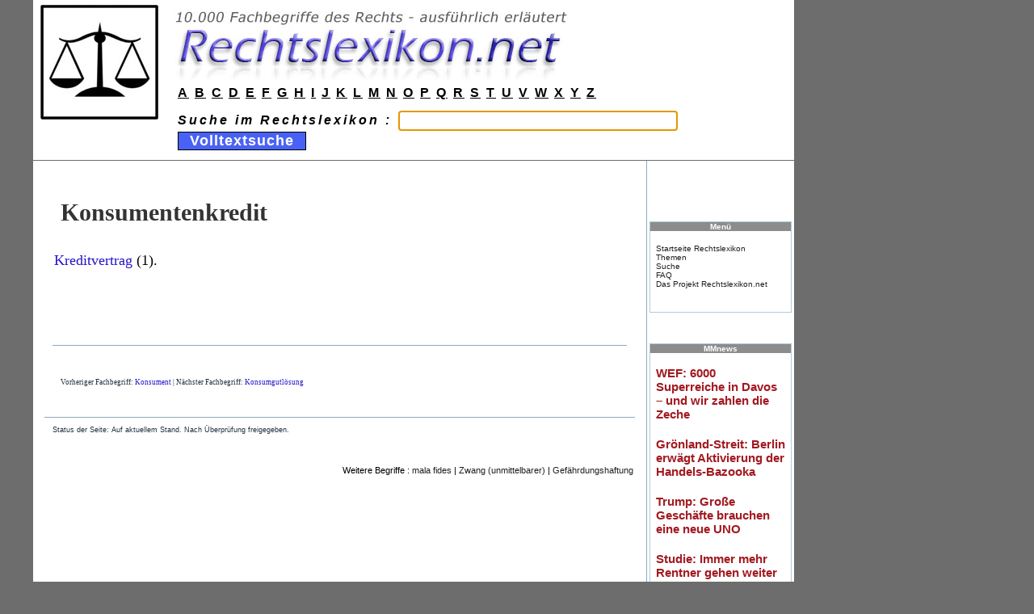

--- FILE ---
content_type: text/html
request_url: https://www.rechtslexikon.net/d/konsumentenkredit/konsumentenkredit.htm
body_size: 2081
content:
<!--?xml version="1.0" encoding="UTF-8"?-->
<!DOCTYPE html PUBLIC "-//W3C//DTD XHTML 1.0 Transitional//EN" "http://www.w3.org/TR/xhtml1/DTD/xhtml1-transitional.dtd">
<html xmlns="http://www.w3.org/1999/xhtml" xml:lang="de" lang="de"><head>
<meta http-equiv="Content-Type" content="text/html; charset=UTF-8">
<meta name="keywords" content="Rechtslexikon, juristisches Wörterbuch, Definition, Fachausdruck, Fachbegriff, Lexikon des Rechts, Studienlexikon">
<meta name="author" content="www.Rechtslexikon.net">
<meta name="description" content="Rechtslexikon">
<meta name="robots" content="noindex, follow">
<meta name="revisit-after" content="7 days">
<title>Konsumentenkredit - Rechtslexikon</title>

<link rel="icon" href="https://www.rechtslexikon.net/bilder/favicon.png"><!--[if lt IE 7]> <link rel="StyleSheet" href="css/ie6.css" type="text/css" /> <![endif]-->

<!-- cssfile 50 -->
<link rel="stylesheet" href="../../bilder/rechtslexikon.css" type="text/css">
<!-- cssfile 51 -->
<link rel="stylesheet" href="../../bilder/tikineat.css" type="text/css">
</head>

<body>
	<div id="siteheader">
		
			<div class="kopfdiv"><table class="kopftabelle" border="0" cellpadding="0" cellspacing="0" width="100%">
  <tbody><tr>
    <td width="1%">&nbsp;</td>
    <td rowspan="3" width="10%"><img src="../../bilder/rechtslexikon-symbol.jpg" height="142" width="146"></td>
    <td width="79%"><a href="https://www.rechtslexikon.net/" alt="Rechtslexikon" class="obenlogo"><img src="../../bilder/rechtslexikon-logo2.jpg" border="0" height="100" width="556"></a></td>
  </tr>
  <tr>
    <td>&nbsp;</td>
    <td height="30" valign="middle"><div align="left"><font class="abcoben"><a href="https://www.rechtslexikon.net/i/index-a.htm">A</a> <a href="https://www.rechtslexikon.net/i/index-b.htm">B</a> <a href="https://www.rechtslexikon.net/i/index-c.htm">C</a> <a href="https://www.rechtslexikon.net/i/index-d.htm">D</a> <a href="https://www.rechtslexikon.net/i/index-e.htm">E</a> <a href="https://www.rechtslexikon.net/i/index-f.htm">F</a> <a href="https://www.rechtslexikon.net/i/index-g.htm">G</a> <a href="https://www.rechtslexikon.net/i/index-h.htm">H</a> <a href="https://www.rechtslexikon.net/i/index-i.htm">I</a> <a href="https://www.rechtslexikon.net/i/index-j.htm">J</a> <a href="https://www.rechtslexikon.net/i/index-k.htm">K</a> <a href="https://www.rechtslexikon.net/i/index-l.htm">L</a> <a href="https://www.rechtslexikon.net/i/index-m.htm">M</a> <a href="https://www.rechtslexikon.net/i/index-n.htm">N</a> <a href="https://www.rechtslexikon.net/i/index-o.htm">O</a> <a href="https://www.rechtslexikon.net/i/index-p.htm">P</a> <a href="https://www.rechtslexikon.net/i/index-q.htm">Q</a> <a href="https://www.rechtslexikon.net/i/index-r.htm">R</a> <a href="https://www.rechtslexikon.net/i/index-s.htm">S</a> <a href="https://www.rechtslexikon.net/i/index-t.htm">T</a> <a href="https://www.rechtslexikon.net/i/index-u.htm">U</a> <a href="https://www.rechtslexikon.net/i/index-v.htm">V</a> <a href="https://www.rechtslexikon.net/i/index-w.htm">W</a> <a href="https://www.rechtslexikon.net/i/index-x.htm">X</a> <a href="https://www.rechtslexikon.net/i/index-y.htm">Y</a> <a href="https://www.rechtslexikon.net/i/index-z.htm">Z</a></font></div></td>

  </tr>
  <tr>
    <td>&nbsp;</td>
    <td><form name="form1" method="get" action="https://www.rechtslexikon.net/suche/search.php">
      <div class="suchzeile" align="left"><strong><em>Suche im Rechtslexikon :
              <input name="query" id="query" size="30" class="eingabezeile" type="text">
              <input name="search" id="search" value="1" type="hidden">
              <input name="Submit" value="  Volltextsuche  " class="button" type="submit">
<script type="text/javascript">document.getElementById('query').focus();</script>

      </em></strong></div>
    </form></td>
  </tr>
<tr><td>&nbsp;</td></tr>
</tbody></table>
</div>
					
	</div>





<div id="tiki-main">
  
  <div id="tiki-mid">
  <table id="tiki-midtbl" border="0" cellpadding="0" cellspacing="0" width="100%">
    <tbody><tr>
	      		
		<td id="centercolumn" valign="top">

	      	
			<div id="tiki-center" style="clear: both">
			 







<div class="navbar" style="clear: both; text-align: right">
    </div>




<div class="wikitext">


	<h1 class="pagetitle"><strong>Konsumentenkredit</strong></h1>
    


                     <p class="haupttext"> <a href="../../d/kreditvertrag/kreditvertrag.htm">Kreditvertrag</a> (1). </p>                     
        
        
        <br><br>
       


<p class="editdate"><br>Vorheriger Fachbegriff: <a href="../konsument/konsument.htm">Konsument</a> | Nächster Fachbegriff: <a href="../konsumgutlösung/konsumgutlösung.htm">Konsumgutlösung</a></p></div> 

  <p class="editdate"> 
  <br>
  Status der Seite: Auf aktuellem Stand. Nach Überprüfung freigegeben. 
  </p> 
			
  <p>&nbsp;</p>
  <p class="zufallslinks" align="right">Weitere Begriffe :   <a href="https://www.rechtslexikon.net/d/mala-fides/mala-fides.htm">mala fides</a> | <a href="https://www.rechtslexikon.net/d/zwang-unmittelbarer/zwang-unmittelbarer.htm">Zwang (unmittelbarer)</a> | <a href="https://www.rechtslexikon.net/d/gefaehrdungshaftung/gefaehrdungshaftung.htm">Gefährdungshaftung</a></p></td>

					      <td align="center" valign="top" id="rightcolumn">
      			      				


<div class="box-shadow">
<br>
&nbsp;
<br>
<br>
</div>

      			      				


<div class="box-shadow">
<br>
&nbsp;
<br>
<br>
</div>

      			      				



<div class="box-shadow">
	<div class="box box-Simples_Menue">
		<h3 class="box-title">
				Menü
				</h3>
			<div id="mod-Simples_Menuer3" style="display: block" class="box-data">

<div id="Simples_Menue" style="display:block;">
  <p>
    <a class="wiki" href="https://www.rechtslexikon.net/">Startseite Rechtslexikon</a><br>
    <a class="wiki" href="https://www.rechtslexikon.net/themen.htm">Themen</a><br>
    <a class="wiki" href="https://www.rechtslexikon.net/suche/search.php" rel="nofollow,noindex">Suche</a><br>
    <a class="wiki" href="https://www.rechtslexikon.net/faq-rechtslexikon.htm">FAQ</a><br>
    <a class="wiki" href="https://www.rechtslexikon.net/rechtslexikon-projekt.htm">Das Projekt Rechtslexikon.net</a><br>
    <br>
  </p>
</div>


		</div>
	</div>
</div>

<p>&nbsp;</p>

<div class="box-shadow">
        <div class="box box-Simples_Menue">
                <h3 class="box-title">
                                MMnews
                                </h3>
                        <div id="mod-Simples_Menuer3" style="display: block" class="box-data">

<div id="Simples_Menue" style="display:block;">
  <p>
    <iframe src="https://news1.mmnews.de/mmads-160x600.html"
width="160" height="600" seamless="seamless" frameborder="0"
scrolling="no"><a href="https://www.mmnews.de/">MMnews</a></iframe>
  </p>
</div>


                </div>
        </div>
</div>				
      
                          <p>&nbsp;</p>



      			      </td>
      				      	
    </tr>
   </tbody></table>
  </div><!-- END of tiki-mid -->
  
    <div id="tiki-bot">
    

<div class="bodenzeile">Copyright 2023 <a href="https://www.rechtslexikon.net/">Rechtslexikon</a>.net - All rights reserved. <a href="https://www.rechtslexikon.net/rechtslexikon-impressum.htm" rel="nofollow,noindex">Impressum</a> <a href="https://www.rechtslexikon.net/rechtslexikon-datenschutzbestimmungen.htm" rel="nofollow,noindex">Datenschutzbestimmungen</a> <a href="https://www.rechtslexikon.net/rechtslexikon-nutzungsbestimmungen.htm" rel="nofollow,noindex">Nutzungsbestimmungen</a></div>



<div id="power">&nbsp;</div>

  </div>
    
</div>
</body></html>


--- FILE ---
content_type: text/html
request_url: https://news1.mmnews.de/mmads-160x600.html
body_size: 1154
content:
<html xmlns="http://www.w3.org/1999/xhtml" lang="de" xml:lang="de"><head><title>MM</title><meta charset="UTF-8"/><meta name="generator" content="MMnews"/><link rel="stylesheet" type="text/css" href="mmnews.css"/><style type="text/css">
                                        div + div {
                                                margin-top: 20px;
                                        }

                                        div#mmref {
                                        
                                                width: 100%;
                                                margin-top: 0;
                                                text-align: right;
                                                
                                        }
                                </style></head><body><div xmlns=""><a href="http://www.mmnews.de/index.php/wirtschaft/245074-wef-6000-superreiche-in-davos-und-wir-zahlen-die-zeche" target="_blank">WEF: 6000 Superreiche in Davos – und wir zahlen die Zeche</a></div><div xmlns=""><a href="http://www.mmnews.de/index.php/wirtschaft/245073-groenland-streit-berlin-erwaegt-aktivierung-der-handels-bazooka" target="_blank">Grönland-Streit: Berlin erwägt Aktivierung der Handels-Bazooka</a></div><div xmlns=""><a href="http://www.mmnews.de/index.php/politik/245058-trump-grosse-geschaefte-brauchen-eine-neue-uno" target="_blank">Trump: Große Geschäfte brauchen eine neue UNO</a></div><div xmlns=""><a href="http://www.mmnews.de/index.php/wirtschaft/245057-studie-immer-mehr-rentner-gehen-weiter-arbeiten" target="_blank">Studie: Immer mehr Rentner gehen weiter arbeiten</a></div><div xmlns=""><a href="http://www.mmnews.de/index.php/wirtschaft/245047-deutsche-exporte-in-die-usa-brechen-ein" target="_blank">Deutsche Exporte in die USA brechen ein</a></div><div xmlns=""><a href="http://www.mmnews.de/index.php/politik/245036-fast-jeder-zweite-haelt-kaufpraemie-fuer-e-autos-fuer-sozial-ungerecht" target="_blank">Fast jeder Zweite hält Kaufprämie für E-Autos für sozial ungerecht</a></div><div xmlns=""><a href="http://www.mmnews.de/index.php/gold/245033-gold-was-waere-wenn" target="_blank">Gold: Was wäre, wenn...?</a></div><div id="mmref"><a href="http://www.mmnews.de/" target="_blank">MMnews.de</a></div><script defer src="https://static.cloudflareinsights.com/beacon.min.js/vcd15cbe7772f49c399c6a5babf22c1241717689176015" integrity="sha512-ZpsOmlRQV6y907TI0dKBHq9Md29nnaEIPlkf84rnaERnq6zvWvPUqr2ft8M1aS28oN72PdrCzSjY4U6VaAw1EQ==" data-cf-beacon='{"version":"2024.11.0","token":"91184b133a0e43d6b11cc72933140adf","r":1,"server_timing":{"name":{"cfCacheStatus":true,"cfEdge":true,"cfExtPri":true,"cfL4":true,"cfOrigin":true,"cfSpeedBrain":true},"location_startswith":null}}' crossorigin="anonymous"></script>
</body></html>
